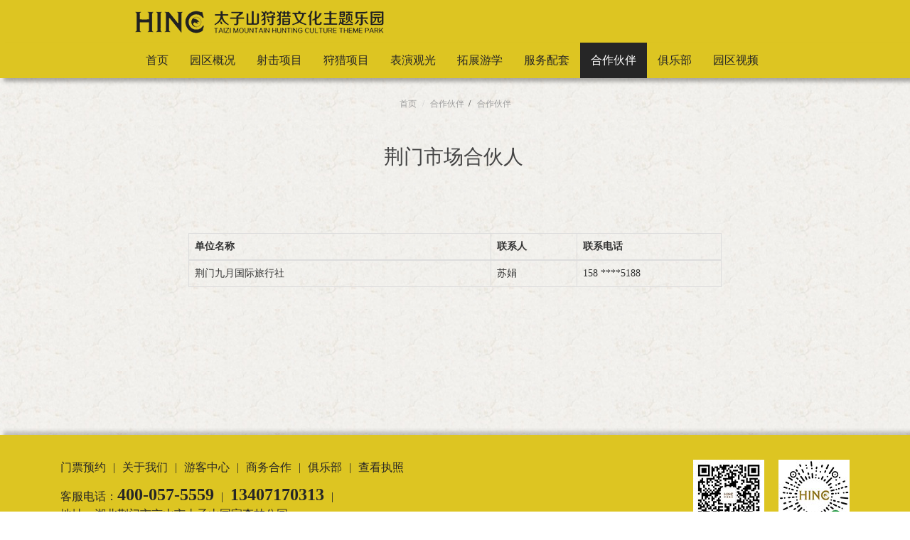

--- FILE ---
content_type: text/html; charset=utf-8
request_url: http://taizishan.com.cn/partner/show/partner/3.html
body_size: 13785
content:
<!DOCTYPE html>
<html lang="en">
<head>
    <meta charset="UTF-8">
    <meta name="viewport" content="width=device-width, initial-scale=1.0, maximum-scale=1.0, user-scalable=0">
    <title>荆门市场合伙人-太子山狩猎文化主题乐园</title>
    <meta name="keywords" content="" />
    <meta name="description" content="" />
    <link rel="stylesheet" href="/templates/gold/css/bootstrap.min.css">
    <script src="/templates/gold/js/jquery-1.11.1.min.js"></script>
    <script src="/templates/gold/js/bootstrap.min.js"></script>
    <script src="/templates/gold/js/hammer.min.js"></script>
    <link href="/templates/gold/css/object.css" rel="stylesheet">
    <script type="text/javascript">
        $(function () {
            var li = $("#nav_partner");
            li.siblings("li").removeClass("active");
            li.siblings("li").addClass("navbar-li");
            li.addClass("active");
        })
    </script>
</head>
<body class="background-default">
    <!-- 导航 -->
    <div class="head">
    <div class="container">
        <a class="head-brand" href="/index.html">
            <img src="/templates/gold/img/logo.png">
        </a>
        <ul style="display:none" class="nav navbar-nav navbar-right gufen hidden-xs">
            <li><strong>证劵代码(870746)</strong></li>
        </ul>
    </div>
</div>
<nav class="navbar navbar-default .navbar-static-top navbar-inverse navbox">
    <div class="navbar-header">
        <button type="button" class="navbar-toggle collapsed daobody" data-toggle="collapse" data-target="#bs-example-navbar-collapse-1" aria-expanded="false">
            <span class="sr-only">Toggle navigation</span>
            <span class="dao">导航</span>
        </button>
    </div>
    <div class="container">
        <div class=" collapse navbar-collapse" id="bs-example-navbar-collapse-1">
            <ul class=" nav navbar-nav ">
                <li class="active"><a href="/index.html">首页</a> </li>
                <li id="nav_238" class="navbar-li">
                    <a href="/article/show/2.html">园区概况</a>
                    <ul class="dropdown-menu menu">
                        <li><a href="/article/show/1.html" target="_blank">关于我们</a></li>
                        <!--<li><a href="/article/show/2.html" target="_blank">景区简介</a></li>-->
                        <li><a href="/article/show/3.html" target="_blank">猎人文化</a></li>
                    </ul>
                </li>
                <li id="nav_237" class="navbar-li">
                    <a href="/article/237.html">射击项目</a>
                    <ul class="dropdown-menu menu">
                        <li><a href="/article/show/4.html" target="_blank">固定靶射击</a></li>
                        <li><a href="/article/show/5.html" target="_blank">活动靶射击</a></li>
                        <!--<li><a href="/article/show/6.html" target="_blank">森林移动靶射击</a></li>-->
                        <li><a href="/article/show/7.html" target="_blank">激光靶场</a></li>
                        <li><a href="/article/show/8.html" target="_blank">射击游戏</a></li>
                    </ul>
                </li>
                <li id="nav_236" class="navbar-li">
                    <a href="/article/236.html">狩猎项目</a>
                    <ul class="dropdown-menu menu">
                        <li><a href="/article/show/9.html" target="_blank">传统寻猎</a></li>
                        <li><a href="/article/show/10.html" target="_blank">猎犬狩猎</a></li>
                        <li><a href="/article/show/11.html" target="_blank">越野车狩猎</a></li>
                        <li><a href="/article/show/12.html" target="_blank">渔猎</a></li>
                        <li><a href="/article/show/13.html" target="_blank">雨猎</a></li>
                        <li><a href="/article/show/14.html" target="_blank">刀猎</a></li>
                        <li><a href="/article/show/15.html" target="_blank">夜猎</a></li>
                    </ul>
                </li>
                <li id="nav_235" class="navbar-li">
                    <a href="/article/235.html">表演观光</a>
                    <ul class="dropdown-menu menu">
                        <li><a href="/article/show/19.html" target="_blank">猎犬表演</a></li>
                        <li><a href="/article/show/17.html" target="_blank">斗鸡表演</a></li>
                        <li><a href="/article/show/16.html" target="_blank">野生动物园</a></li>
                        <li><a href="/article/show/20.html" target="_blank">小猪赛跑</a></li>
                    </ul>
                </li>
                <li id="nav_234" class="navbar-li">
                    <a href="/article/234.html">拓展游学</a>
                    <ul class="dropdown-menu menu">
                        <li><a href="/article/show/21.html" target="_blank">猎人学校</a></li>
                        <li><a href="/article/show/22.html" target="_blank">野外生存</a></li>
                        <li><a href="/article/show/23.html" target="_blank">弓箭DIY</a></li>
                        <li><a href="/article/show/24.html" target="_blank">铁制品DIY</a></li>
                        <!--<li><a href="/article/show/25.html" target="_blank">射击</a></li>-->
                        <li><a href="/article/show/26.html" target="_blank">射箭培训</a></li>
                        <li><a href="/article/show/27.html" target="_blank">真人CS</a></li>
                        <li><a href="/article/show/28.html" target="_blank">猎人驾校</a></li>
                    </ul>
                </li>
                 <li id="nav_248" class="navbar-li">
                    <a href="/article/248.html">服务配套</a>
                    <ul class="dropdown-menu menu">
                        <li><a href="/article/show/51.html" target="_blank">猎人餐厅</a></li>
                        <li><a href="/article/show/52.html" target="_blank">帐篷酒店</a></li>
                        <li><a href="/article/show/54.html" target="_blank">接待中心</a></li>
                        <li><a href="/article/show/53.html" target="_blank">猎人议事厅</a></li>
                        <li><a href="/article/show/56.html" target="_blank">篝火晚会</a></li>
                        <li><a href="/article/show/58.html" target="_blank">舞台表演</a></li>
                        <li><a href="/article/show/57.html" target="_blank">井水浴场</a></li>
                    </ul>
                </li>
                <li id="nav_partner" class="navbar-li">
                    <a href="/partner.html">合作伙伴</a>
                    <ul class="dropdown-menu menu">
                        <li><a href="/partner/show/partner/16.html" target="_blank">楚商联合会</a></li>
                        <li><a href="/partner/show/partner/6.html" target="_blank">医药市场合伙人</a></li>
                        <li><a href="/partner/show/partner/1.html" target="_blank">武汉市场合伙人</a></li>
                        <li><a href="/partner/show/partner/5.html" target="_blank">荆州市场合伙人</a></li>
                        <li><a href="/partner/show/partner/4.html" target="_blank">仙桃市场合伙人</a></li>
                        <li><a href="/partner/show/partner/3.html" target="_blank">荆门市场合伙人</a></li>
                        <li><a href="/partner/show/partner/2.html" target="_blank">南阳市场合伙人</a></li>
                        <li><a href="/partner/show/partner/15.html" target="_blank">宜昌市场合伙人</a></li>
                        <li><a href="/partner/show/partner/13.html" target="_blank">孝感市场合伙人</a></li>
                        <li><a href="/partner/show/partner/14.html" target="_blank">襄阳市场合伙人</a></li>
                        <li><a href="/partner/show/partner/17.html" target="_blank">锦绣江山合伙人</a></li>
                    </ul>
                </li>
                <li id="nav_club" class="navbar-li">
                    <a href="/club.html">俱乐部</a>
                    <ul class="dropdown-menu menu">
                        <li><a href="/club/list/250.html" target="_blank"">射击俱乐部</a></li>
                        <li><a href="/club/list/251.html" target="_blank">狩猎俱乐部</a></li>
                    </ul>
                </li>
                <li id="nav_245" class="navbar-li">
                    <a href="/article/245.html">园区视频</a>
                    <ul class="dropdown-menu menu">
                       
                    </ul>
                </li>
            </ul>
        </div>
    </div>
</nav>
    <!-- /导航 -->
    
    <!-- 轮播图 -->
    <div class="container-fluid box">
        <div id="carousel-example-generic" class="carousel slide" data-ride="carousel">
            <div class="carousel-inner" role="listbox">
                <div class="item active">
                    <div class="carousel-caption">
                        <h1></h1>
                    </div>
                </div>
            </div>
        </div>
    </div>
    <!-- /轮播图 -->
    
    <ol class="text-center breadcrumb daohang">
        <li><a href="/index.html">首页</a></li> 
        <li><a href="/partner.html">合作伙伴</a></li> &nbsp;/ &nbsp;
        <input id="hd_cid" type="hidden" value="254"/><li><a href="/article/254/1.html">合作伙伴</a></li>
    </ol>
    <!-- 展示 -->
    <div class="container">
        <div class="row">
            <div class="text-title">
                <h3>荆门市场合伙人<small>&nbsp; 
                    
                    </small></h3>
            </div>
        </div>
        
            <div class="row content2">
                
                <p style="text-align:center"><br/></p><p style="text-align: center;"><span style="font-size: 16px;"><strong><br/></strong></span></p><div class="table-responsive col-sm-8 col-xs-12" style="margin: auto auto 60px; font-size: 14px; float: none;"><table class="table table-bordered table-hover"><thead><tr class="firstRow"><th>单位名称</th><th>联系人</th><th>联系电话</th></tr></thead><tbody><tr><td style="word-break: break-all;">荆门九月国际旅行社 &nbsp; &nbsp; &nbsp; &nbsp; &nbsp; &nbsp; &nbsp; &nbsp;</td><td>苏娟</td><td style="word-break: break-all;">158 ****5188</td></tr></tbody></table></div>
            </div>
            <br>
            <br>
            <br>
            <br>
        </div>

        <!-- /展示-->
        <!--漂浮按钮 -->
        <!--/漂浮按钮 -->
        <!-- /标题 -->
        <!--页脚-->
        <footer class="container-fluid">
    <div class="container">
        <div class="col-sm-7 col-xs-12">
            <ul class="link-list">
                <li><a href="/ticket/ticket.html">门票预约</a></li>
                <li><a href="/article/238.html">关于我们</a></li>
                <li><a href="/visitorcenter.html">游客中心</a></li>
                <li><a href="/article/233.html">商务合作</a></li>
                <li><a href="/article/232.html">俱乐部</a></li>
                <li><a href="/news/show/10.html"  target="_blank">查看执照</a></li>
            </ul>
            <ul class="link-list">
                <li>客服电话：<strong><a href="tel:400-057-5559">400-057-5559</a></strong></li>
                 <li><strong><a href="tel:400-057-5559">13407170313</a></strong></li>
                <li>地址：湖北荆门市京山市太子山国家森林公园</li>
            </ul>
            <ul class="link-list">
                <li>©湖北太子山狩猎文化股份有限公司2018&nbsp;</li>
                <li><a target="_blank" href="https://beian.miit.gov.cn/">鄂ICP备15012333号-1</a></li>
            </ul>
        </div>
        <div class="col-sm-5 hidden-xs">
            <div class="codebox">
                <img src="/templates/gold/img/xcx.jpg">
                <p>微信小程序</p>
            </div>
            <div class="codebox">
                <img src="/templates/gold/img/gzh.jpg">
                <p>微信公众号</p>
            </div>
        </div>
    </div>
</footer>
<script>
var _hmt = _hmt || [];
(function() {
  var hm = document.createElement("script");
  hm.src = "https://hm.baidu.com/hm.js?d793b2b3427068e2f7a8d9f66d1a6ce3";
  var s = document.getElementsByTagName("script")[0]; 
  s.parentNode.insertBefore(hm, s);
})();
</script>
        <!--/页脚-->
        <!--用户预约-->
        <div class=" modal fade" id="order" tabindex="-1" role="dialog" aria-labelledby="exampleModalLabel">
            <div style="width: 300px" class="modal-dialog" role="document">
                <div class="modal-content">
                    <div class="modal-header">
                        <button type="button" class="close" data-dismiss="modal" aria-label="Close"><span aria-hidden="true">&times;</span></button>
                        <h3 style="text-align: center">用户预约</h3>
                    </div>
                    <div class="modal-body">
                        <p style="text-align: center"><img src="/templates/gold/img/ewm.jpg"></p>  <!--预约二维码-->
                        <p style="text-align: center;font-size: 14px">打开微信扫一扫</p>
                    </div>

                </div>
            </div>
        </div>
        <!--/用户预约-->
      
</body>
</html>

--- FILE ---
content_type: text/css
request_url: http://taizishan.com.cn/templates/gold/css/object.css
body_size: 15533
content:
body {
    float:left; width:100%; margin:0; font-size:12px;
    font-family: 微软雅黑;
}
.background-default {
    background-image: url(../img/bgd-default.png);
    background-repeat: repeat;
}
* {
    margin:0; padding:0; list-style:none;
}
/*移动端导航*/
.head{
    min-height: 60px;
    background-color:#ddc522;
}
.head .container,nav .container{
    max-width: 960px;
}
.head img{
    max-width: 100%;
}
.head-brand{
    line-height: 60px;
}
.gufen-xs{
    float: left;
    font-size: 16px;
    padding: 7px 5px;
    margin: 8px 15px;
    color: #080808;
    border: 2px solid #fff;
    border-radius: 7px;
}
.gufen li{

    font-size: 16px;
    padding: 7px 5px;
    margin: 8px 15px;
    color: #080808;
    border: 2px solid #fff;
    border-radius: 7px;
}
@media screen and (min-width:768px) {
    .head-brand{
        padding-left: 15px;
    }
}

.navbar{
    margin-bottom: 0;
}
.navbar-brand{
    padding: 5px;
}
.navbar-inverse{
    background-color:#ddc522;
    border-bottom: 2px solid;
    border-color: #ddc522;
}
.navbar-inverse .navbar-collapse{
    text-align: center;
    background-color:#ddc522;
}
.navbar-inverse .navbar-nav > .active > a, .navbar-inverse .navbar-nav > .active > a:focus, .navbar-inverse .navbar-nav > .active > a:hover{
    color: #fff;
    background-color: #262626;
}
/*/移动端导航*/
/*导航*/
.navbar-inverse .navbar-nav > li > a{
    color: #262626;
    font-size: 14px;
}
@media screen and (min-width:1000px) {

    .navbar{
        margin-bottom: 0;
        min-height: 45px;
        width: 100%;
        border-radius:0;
        box-shadow: 5px 5px 5px rgba(0,0,0,0.3)

    }

    .navbar-inverse{
        border: none;
        z-index: 2;
    }
    .navbar-brand{
        padding: 10px 5px;
        height: 45px;

    }
    .navbar-inverse .navbar-nav > li > a{
        font-size: 16px;
    }
    .navbar-form{
        margin-top: 18px;

    }

    .navbar-li:hover ul{
        display: block;

    }


    .menu{
        min-width: 0;
        border: 0;
        background-color:#202020;
        width: 100%;
        text-align: center;

    }
    .dropdown-menu > li > a{
        color: #ffffff;
        padding: 3px 0;
        font-size: 12px;
    }
    .navbar-inverse .navbar-nav > li > a:hover {
        color: #fff;
        background-color: #262626;

    }

    .navbar-right .dropdown-menu{
        right: auto;
        left: 0;
        min-width: 100px;

    }
}

/*/导航*/
/*轮播图*/
.box{
    padding:0;
}
.box h3{
    font-size: 16px;
    font-family: 微软雅黑;
}
@media screen and (min-width:768px) {
    .box h3{
        font-size: 42px;
    }
    .carousel-caption{
        padding-bottom: 0px;
    }
}
.carousel{
    margin-bottom: 20px;
}
.box img{
    width: 100%;
}
/*/轮播图*/

/*次级导航*/
.daohang{
    background: none;
}
.daobody{
    background: #000;
}
.dao{
    color: #FFFFFF;
    font-size: 14px;
}
.daohang a{
    color: #9d9d9d;
}
/*/次级导航*/

/*预订*/
.box-title{
    padding: 10px 26px 10px 0px;
    font-size:18px;
    font-weight: bold;
    color: #676767;
    overflow: hidden;
    border-bottom: 1px solid #d8d8d8;
    margin: 0;
    min-height: 50px;
    line-height:30px;
    margin-bottom: 10px;
}
.box-title a{
    float: right;
    font-size: 12px;
    line-height: 30px;
}
.panel{
    background:none;
    border: 2px solid #c9c9c9;
    box-shadow: none;
    margin-bottom: 10px;
    border-radius: 0;
}
.panel:hover{
    opacity:0.7;
}


.panel-homepage-catlinks{
    margin-top: 20px;
    min-height: 115px;
}
.panel-homepage-catlinks a{
    color: #303030;
    display: block;
}
.panel-homepage-catlinks .panel-body{
    padding: 10px;
}
.panel-homepage-catlinks .panel-heading{
    width: auto;
    text-align: center;
    padding-top: 10px;
    font-size: 24px;
    line-height: 18px;
    font-weight: 400;
}
.panel-homepage-catlinks .panel-heading small{
    font-size: 12px;
    font-weight: normal;
    color: #0f0f0f;
}

.panel-homepage-catlinks img{
    margin: -40px auto 0 auto;
    width: 100%;
}
@media screen and (min-width:1200px) {
    .panel-homepage-catlinks img{
        position: absolute;
        margin: 0;
        width: 180%;
        max-width: 180%;
    }
    .panel-homepage-catlinks.panel-shooting img {
        top: -50px;
        left: -45px;
        max-height: 140px;
        height: 140px;
    }
    .panel-homepage-catlinks.panel-hunting img {
        top: -35px;
        left: -50px;

    }
    .panel-homepage-catlinks .panel-heading{

        text-align: right;

    }
}

/*/预订*/

/*新闻*/
.news-nav{
    width: 100%;
    text-align: center;
}
.news-nav a {
    display: inline-block;
    width: 120px;
    height: 50px;
    border-top: 1px dashed #cccccc;
    line-height: 50px;
    text-align: center;
    color: #4f4f4f;
}
.news-nav a i{
    display: inline-block;
    width: 30px;
    height: 28px;
    position: relative;
}
.news-nav .nav1 i {
    background: url(../img/yk-mp.png) no-repeat;
    top: 8px;
}
.news-nav .nav2 i {
    background: url(../img/yk-jq.png) no-repeat;
    top: 8px;
}
.news-nav .nav3 i {
    background: url(../img/yk-xc.png) no-repeat;
    top: 8px;
}
.news-nav .nav4 i {
    background: url(../img/yk-jt.png) no-repeat;
    top: 8px;
}
.news-nav .nav5 i {
    background: url(../img/yk-kf.png) no-repeat;
    top: 8px;
}
.news-nav a em{
    font-style: normal;
    font-size: 18px;
    font-weight: bold;
}
.news-nav .nav1 {
    border-top: none;
    margin-top: 12px;
}
.news1{
    margin-top: 20px;
    margin-bottom:20px ;
}
.height1{
    background-color: #fff;
    margin-bottom: 10px;
    box-shadow:0 1px 5px 1px rgba(196,194,188,0.5);
}
.height2{
    float: left;
}
@media screen and (min-width:768px) {
    .height1{
        min-height: 360px;
        margin: 0 1.3888888%;
    }
    .height2{
        width: 48.5%;
        margin: 8px 0.75%;
        min-height: 274.85px;
    }
}

.width3{
    padding: 0;
    overflow: hidden;
}
.width3 img{
    width: 100%;

}
@media screen and (min-width:768px) {
    .width3 img{
        width: auto;

    }
}
.width3 .text-box{
    width: 100%;
    position: absolute;
    bottom: 0;
    padding: 2% 25px;
    left: 0;
    background-color: rgba(0,0,0,0.6);
}
.width3 .text-box p{
    font-size: 20px;
    font-weight: bold;
    color:#eeeeee;
}
.media-news{
    margin-top: 5px;
}
.media-news .media-left{
    width: 28.8%
}
.media-news .media-left .media-object{
    width: 100%;
}
.news-box{
    border-bottom: 1px solid #999a28;
    padding-bottom: 15px;
    margin-top: 15px ;
}
.media-news:hover .news-p,.media-news:hover .news-heading{
   color: #204d74;

}
.news-img{
    width: 100%;
}
.news-heading{
    font-size: 14px;
    color: #595454;
    font-weight: bold;
    margin-bottom: 10px;
}
.news-heading small{
    float: right;
    margin: 0 15px;
}
.news-heading-room{
    font-size: 24px;
    margin-top: 15px;
}
.news-p{
    color: #595454;
}
.news-p-room{
    font-size: 20px;
}
.readmore{
    font-size: 16px;
    color: #6a6b00
}
.news-body{
    width: 100%;
}

@media screen and (min-width:768px) {
    .news-body {
        width: 66.666666667%;
    }
    .news-list{
        width: 80%;
        margin: auto;
    }
    .news-heading-room{
        margin-top: 5px;
    }
}
.news-list{
    margin-top: 30px;
    margin-bottom: 30px;
}
.jiazaibox{
    margin-bottom: 80px;
}
.jiazai{
    width: 200px;
    height: 50px;
    margin: 0 auto;
}
/*新闻*/
.text-title{
    float: none;
    margin: 0 auto;
    text-align: center;
    margin-bottom: 30px;
}

.title{
    float: none;
    margin: 0 auto;
}
.title h3,.text-title h3{
    font-size: 28px;
    line-height: 36px;
    color: #444444;
}
.text-title h1{
    color: #6a6b00;
}
.title p{
    font-size: 18px;
    line-height: 1.2;
    color: #444444;
}
.main-title{
    margin: 0 auto;
    text-align: center;
    margin-top: 80px;
}
.ticket-title{
    margin-top: 20px;
    margin-bottom: 50px;
}
.yuding{
    margin-top: 40px;
    margin-bottom: 100px;
}
.main-title h3{
    font-size: 28px;
    font-weight: 400;
    color: #565a5c;
}
.main-title p{
    font-size: 18px;
    margin-top: 20px;
}
.content{
    margin-left: 0;
    margin-right: 0;
}
@media screen and (min-width:768px) {
    .content {
        width: 60%;
        margin: 0 auto;
    }
}
.content2{
    width: auto;
}
.content p,.content div{
    font-size: 16px;
    color: #5e5e5e;
    line-height: 24px;
}
/*.content p strong,.content div strong{
    font-size: 20px;
    line-height: 30px;
}*/
.content img{
    max-width:100%;
}
.nav-zsxm{
    margin-top: 30px;
    margin-bottom: 30px;
}
.zsxm{
    padding: 0;
    width: 49%;
    margin: 5px 0.5%;
    overflow: hidden;
}
.zsxm .text-main{
    width: 100%;
    position: absolute;
    bottom: 0;
    padding: 2% 25px;
    left: 0;
    background: linear-gradient(0deg,#000,transparent);
    background: linear-gradient(0deg,rgba(0,0,0,.6),transparent);
}
.zsxm-half{
    width: 99%;
}
@media screen and (min-width:768px) {
    .zsxm{
        width: 23.5%;
        margin: 8px 0.75%;
        max-height: 274.85px;
    }
    .zsxm-half{
        width: 48.5%;
    }
}

.zsxm .text-main h4{
    color: #ffffff;
    font-weight: bold;
}
.zsxm img{
    width: 100%;
    transform: scaleX(1) scaleY(1);
    transition: 800ms;
}

/*top新闻*/


.zsxm:hover img{
    transform: scaleX(1.05) scaleY(1.05);
}
/*/top新闻*/

/*漂浮按钮*/
.fix-right{
    position: fixed;
width: 48px;
    right: 10px;
    bottom: 20%;
    z-index: 9999;
}
.fix{
    width: 48px;
    height: 48px;
    text-align: center;
    background-color: #fff;
    line-height: 48px;
    font-size: 24px;
    color: #0f0f0f;
}
.ewm{
    margin-bottom: 10px;
    position: relative;
}

.tel{
    position: relative;
}
.fix-none{
    width: 460px;
    height: 210px;
    background-color: #fff;
    position: absolute;
    top: 0;
    left: -470px;
    display: none;
}
.fix-right .ewm:hover .fix-none,.fix-right .tel:hover .fix-none{
    display: block;
}
/*/漂浮按钮*/
/*门票样式*/
.ticket-nav li a{
    font-size: 14px;
}
.ticket-box{
    margin:auto;
    float: none;
}
.ticket{
    margin: 9px auto;
    width: 66.666666667%;
    margin-top: 18px;
}
.ticket-left {
    display: table-cell;
    border: solid 1px #d1d1ca;
    border-right-width: 1px;
    border-right-style: solid;
    border-right-color: rgb(209, 209, 202);
    border-right: 0px;
    text-align: center;
    background-color: #fbfbfb;
    border-radius: 7px 0px 0px 7px;
    background-repeat: no-repeat;
    background-position: center center;
    vertical-align: middle;
    float: none;
}
.ticket-mid {
    border: solid 1px #d1d1ca;
    border-right-width: 1px;
    border-right-style: solid;
    border-right-color: rgb(209, 209, 202);
    display: table-cell;
    border-right: 0px;
    background: #fbfbfb;
    vertical-align: top;
    position: relative;
    float: none;
}
.ticket-right{
    border: solid 1px #d1d1ca;
    border-left-width: 1px;
    border-left-style: solid;
    border-left-color: rgb(209, 209, 202);
    background: #f7f7f3;
    border-left: dashed 1px #d1d1ca;
    display: table-cell;
    text-align: center;
    border-radius: 0px 7px 7px 0px;
    padding-bottom: 15px;
    position: relative;
    float: none;
}
@media screen and (max-width:767px) {
    .ticket{
        width:100%;
    }
    .ticket-mid{
        border-radius: 7px 0px 0px 7px;
        width: 83.33333333333%;
    }
    .ticket-left{
        display: none;
    }
}
.ticket-mid-in {
    padding: 25px 10px 15px 10px;
    padding-bottom: 15px;
    padding-left: 10px;
    padding-bottom: 13px;
    padding-left: 15px;
    color: #7d7d7d;
    float: left;
    display: block;
}
.ticket-name{
    font-size: 20px;
    padding-bottom: 13px;
    display: block;
    color: #4a4a4a;
}
.ticket-name p{
    padding-bottom: 18px;
}
.round-t{
    float: right;
    overflow: hidden;
    position: absolute;
    left: 0px;
    top: 0px;
    margin-left: -7px;
    margin-top: -1.5px;
}
.round-t span {
    border: 1px solid #d1d1ca;
    width: 12px;
    height: 12px;
    display: block;
    margin-top: -50%;
    border-radius: 100px;
    background: #FFFFFF;
}
.round-b {
    float: right;
    overflow: hidden;
    position: absolute;
    left: 0px;
    bottom: 0px;
    margin-left: -7px;
    margin-bottom: -1.5px;
}
.round-b span {
    border: 1px solid #d1d1ca;
    width: 12px;
    height: 12px;
    display: block;
    margin-bottom: -50%;
    border-radius: 100px;
    background: #FFFFFF;
}
.ewm-ticket{

    vertical-align: middle;
}
.ewm-ticket img{
    margin-top: 10px;
    margin-bottom: 10px;
}
.ewm-ticket p{
    font-size: 14px;
}
.ticket li {
    padding-top: 1px;
    padding-bottom: 1px;
    line-height: 22px;
    color: red;
    font-size: 14px;
}

/*文章类型（左右排列）*/

.wen .wen-img img{
    max-width: 100%;
}
.wen-left .wen-img{
    float: left;
}
.wen-right .wen-img{
    float: right;
}
.wen .wen-p{
    margin-top: 50px;
}
.wen .wen-p h2{
    color: #444;
}
.wen .wen-p p{
    font-size: 18px;
    color: #333;
}
.wen-left .wen-p {
    margin-left: 3%;
    float: left;
}.wen-right .wen-p {
     margin-right: 3%;
     float: right;
 }
 .wen .wen-p2{
     margin-left: auto;
     margin-right: auto;
 }
 .wen-right .wen-p2{
     text-align: right;
 }
 .wen2-m{
     margin-top: 40px;
     margin-bottom: 40px;
 }
.wen .wen-p .p-sm{
     font-size: 16px;
 }
.wen-top{
    margin-top: 100px;
}
/*上拉加载*/
.dropload{
    text-align: center;
    margin-bottom: 25px;
}
video{
    width: 70%!important;
    height: 70%!important;
}
/*页脚*/
footer{
    background: #ddc522;;
    font-size: 16px;
    padding: 35px 10px;
    z-index: 10;
    position: relative;
    box-shadow: 5px -5px 5px rgba(0,0,0,0.2);
}
@media screen and (min-width:768px) {
    footer{
        margin-top: 60px;
    }
}
footer .link-list{
    color:#262626;
    font-size: 0;
    margin: 0 0 10px;
    padding: 0;

}
footer .link-list li{
    display: inline-block;
    font-size: 16px;

}
footer .link-list li::after{
    content: '|';
    position: relative;
    padding: 0 10px;

}
footer .link-list li:last-child::after{
    content: '';
}
footer .link-list li a,footer .link-list li{
    color: inherit;
    cursor: pointer;

}
.codebox{
    float: right;
    text-align: center;
    margin-left: 20px;
}
.codebox p{
    font-size: 14px;
    margin-top: 5px;
}
footer .link-list li strong{
    font-size: 24px;
}
@media screen and (max-width:767px) {
    footer{
        text-align: center;
    }
    footer .link-list li{
        display: inline-block;
        font-size: 12px;

    }
    footer .link-list li strong{
        font-size: 14px;
    }
}
/*/页脚*/